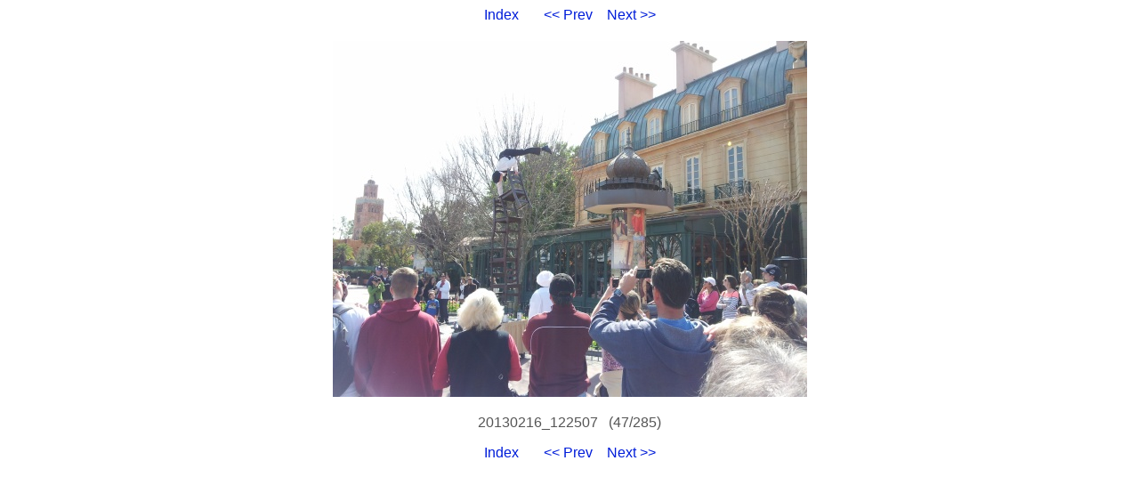

--- FILE ---
content_type: text/html
request_url: https://photos.citadel.org/2013a/47.html
body_size: 897
content:
<!DOCTYPE HTML PUBLIC "-//W3C//DTD HTML 4.01 Transitional//EN">

<HTML>
  <HEAD>
    <META http-equiv="Content-Type" content="text/html; charset=ISO-8859-1">
    <META name="generator" content="igal 1.4 freshmeat.net/projects/igal">
    <TITLE>20130216_122507</TITLE>
    <LINK rel="stylesheet" type="text/css" href="igal2.css">
    <LINK rel="contents" href="index.html">
    <LINK rel="next" href="48.html" title="20130216_122510">
    <LINK rel="previous" href="46.html" title="20130216_120836">
    <SCRIPT type="text/javascript" language="javascript" defer>
       <!--
       if (document.images)    {
          Image1          = new Image();
          Image1.src      = ".slide_20130216_122510.jpg";
       }       //-->   
    </SCRIPT>
  </HEAD>

  <BODY>
    <!-- Please note that the comments in ALL CAPS are the places where igal
         inserts the appropriate file names.  You may move them around (or
         remove them) to customize your slides at will.  To see how this
         works just compare the template file with a generated slide. -->

    <P class="center">
      <A href="index.html">Index</A> &nbsp; &nbsp; &nbsp;
      <A href="46.html" title="20130216_120836">&lt;&lt; Prev</A>&nbsp; &nbsp;
      <A href="48.html" title="20130216_122510">Next &gt;&gt;</A>
    </P>

    <DIV class="center">
      <TABLE bgcolor="#ffffff" cellspacing=0 cellpadding=4>
        <TR>
          <TD class="slide">
            <A href="20130216_122507.jpg"><IMG src=".slide_20130216_122507.jpg" width=533 height=400 alt="20130216_122507" title="click to see full-size" border=0 height="480"></a>
          </TD>
        </TR>
      </TABLE>

      <P class="center">20130216_122507&nbsp;&nbsp;&nbsp;(47/285)</P>
    </DIV>

    <P class="center">
      <A href="index.html">Index</A> &nbsp; &nbsp; &nbsp;
      <A href="46.html" title="20130216_120836">&lt;&lt; Prev</A>&nbsp; &nbsp;
      <A href="48.html" title="20130216_122510">Next &gt;&gt;</A>
    </P>

  </BODY>
</HTML>
